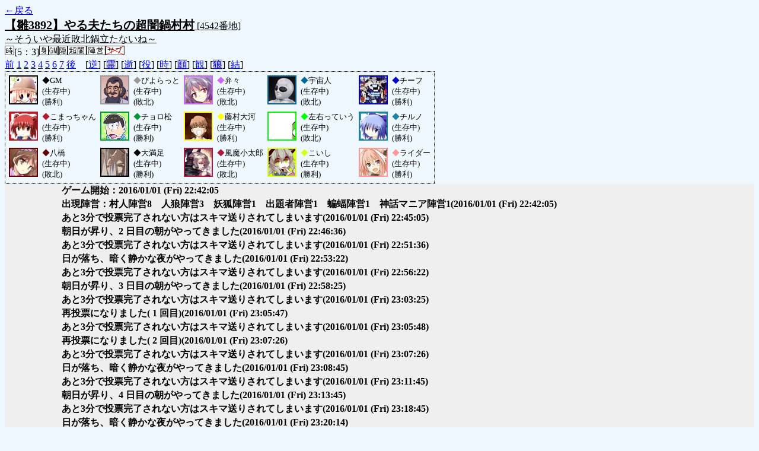

--- FILE ---
content_type: text/html; charset=UTF-8
request_url: http://alicegame.xsrv.jp/hina/old_log.php?room_no=4542&reverse_log=on&heaven_only=on&time=on&watch=on&personal_result=on&add_role=on&db_no=5
body_size: 2420
content:
<!DOCTYPE html>
<html lang="ja">
<head>
<meta charset="UTF-8">
<title>[4542番地] 【雛3892】やる夫たちの超闇鍋村 - 汝は人狼なりや？[過去ログ]</title>
<link rel="stylesheet" href="./css/old_log.css">
</head>
<body>
<a href="old_log.php?db_no=5">←戻る</a><br>
<span class="room"><span class="room-name">【雛3892】やる夫たちの超闇鍋村村</span> [4542番地]<br><span class="room-comment">～そういや最近敗北鍋立たないね～</span></span><br>
<img src="./img/room_option/real_time.gif" alt="リアルタイム制 (昼： 5 分 / 夜： 3 分)" title="リアルタイム制 (昼： 5 分 / 夜： 3 分)" class="option">[5：3]<img src="./img/room_option/dummy_boy.gif" alt="初日の夜は身代わり君" title="初日の夜は身代わり君" class="option"><img src="./img/room_option/gm_login.gif" alt="身代わり君はGM" title="身代わり君はGM" class="option"><img src="./img/room_option/auto_open_cast.gif" alt="自動で霊界の配役を公開する" title="自動で霊界の配役を公開する" class="option"><img src="./img/room_option/chaos_hyper.gif" alt="超・闇鍋モード" title="超・闇鍋モード" class="option"><img src="./img/room_option/chaos_open_cast_camp.gif" alt="配役を通知する:陣営通知" title="配役を通知する:陣営通知" class="option"><img src="./img/room_option/no_sub_role.gif" alt="サブ役職をつけない" title="サブ役職をつけない" class="option"><br>
<a href="#beforegame">前</a>
<a href="#date1">1</a>
<a href="#date2">2</a>
<a href="#date3">3</a>
<a href="#date4">4</a>
<a href="#date5">5</a>
<a href="#date6">6</a>
<a href="#date7">7</a>
<a href="#aftergame">後</a>　[<a href="old_log.php?room_no=4542&heaven_only=on&add_role=on&time=on&watch=on&personal_result=on&db_no=5" class="option-on">逆</a>]
[<a href="old_log.php?room_no=4542&reverse_log=on&heaven_only=on&add_role=on&time=on&watch=on&personal_result=on&heaven_talk=on&db_no=5" class="option-off">霊</a>]
[<a href="old_log.php?room_no=4542&reverse_log=on&add_role=on&time=on&watch=on&personal_result=on&db_no=5" class="option-on">逝</a>]
[<a href="old_log.php?room_no=4542&reverse_log=on&heaven_only=on&time=on&watch=on&personal_result=on&db_no=5" class="option-on">役</a>]
[<a href="old_log.php?room_no=4542&reverse_log=on&heaven_only=on&add_role=on&watch=on&personal_result=on&db_no=5" class="option-on">時</a>]
[<a href="old_log.php?room_no=4542&reverse_log=on&heaven_only=on&add_role=on&time=on&watch=on&personal_result=on&icon=on&db_no=5" class="option-off">顔</a>]
[<a href="old_log.php?room_no=4542&reverse_log=on&heaven_only=on&add_role=on&time=on&personal_result=on&db_no=5" class="option-on">観</a>]
[<a href="old_log.php?room_no=4542&reverse_log=on&heaven_only=on&add_role=on&time=on&watch=on&personal_result=on&wolf_sight=on&db_no=5" class="option-off">狼</a>]
[<a href="old_log.php?room_no=4542&reverse_log=on&heaven_only=on&add_role=on&time=on&watch=on&db_no=5" class="option-on">結</a>]

<div class="player"><table><tr>
<td><img src="./user_icon/../img/dummy_boy_user_icon.jpg" alt="icon" title="僕はおいしくないよ" style="border-color:#000000;" width="45" height="45"></td>
<td><span class="symbol" style="color:#000000;">◆</span>GM<br>(生存中)<br>(勝利)</td>
<td><img src="./user_icon/715.jpg" alt="icon" title="　" style="border-color:#999999;" width="45" height="45"></td>
<td><span class="symbol" style="color:#999999;">◆</span>ぴよらっと<br>(生存中)<br>(敗北)</td>
<td><img src="./user_icon/9186.jpg" alt="icon" title="" style="border-color:#CC66FF;" width="45" height="45"></td>
<td><span class="symbol" style="color:#CC66FF;">◆</span>弁々<br>(生存中)<br>(敗北)</td>
<td><img src="./user_icon/7513.jpg" alt="icon" title="ホウセイ　マイ　フレンド" style="border-color:#006699;" width="45" height="45"></td>
<td><span class="symbol" style="color:#006699;">◆</span>宇宙人<br>(生存中)<br>(敗北)</td>
<td><img src="./user_icon/1388.jpg" alt="icon" title="指導開始" style="border-color:#0000CC;" width="45" height="45"></td>
<td><span class="symbol" style="color:#0000CC;">◆</span>チーフ<br>(生存中)<br>(勝利)</td>
</tr>
<tr>
<td><img src="./user_icon/046.jpg" alt="icon" title="" style="border-color:#B31B2A;" width="45" height="45"></td>
<td><span class="symbol" style="color:#B31B2A;">◆</span>こまっちゃん<br>(生存中)<br>(勝利)</td>
<td><img src="./user_icon/9602.jpg" alt="icon" title="アノニェー" style="border-color:#009933;" width="45" height="45"></td>
<td><span class="symbol" style="color:#009933;">◆</span>チョロ松<br>(生存中)<br>(勝利)</td>
<td><img src="./user_icon/996.jpg" alt="icon" title="タイガーって言うなー！" style="border-color:#FFFF00;" width="45" height="45"></td>
<td><span class="symbol" style="color:#FFFF00;">◆</span>藤村大河<br>(生存中)<br>(勝利)</td>
<td><img src="./user_icon/9697.gif" alt="icon" title="でっていうｗｗｗｗｗ" style="border-color:#00FF00;" width="45" height="45"></td>
<td><span class="symbol" style="color:#00FF00;">◆</span>左右っていう<br>(生存中)<br>(敗北)</td>
<td><img src="./user_icon/014.jpg" alt="icon" title="最強の名を欲しいままにした氷の妖精" style="border-color:#1E82A4;" width="45" height="45"></td>
<td><span class="symbol" style="color:#1E82A4;">◆</span>チルノ<br>(生存中)<br>(勝利)</td>
</tr>
<tr>
<td><img src="./user_icon/9187.jpg" alt="icon" title="おぶうによう合うと思うんどす" style="border-color:#660000;" width="45" height="45"></td>
<td><span class="symbol" style="color:#660000;">◆</span>八橋<br>(生存中)<br>(敗北)</td>
<td><img src="./user_icon/1638.gif" alt="icon" title="これには満足さんも大満足" style="border-color:#000000;" width="45" height="45"></td>
<td><span class="symbol" style="color:#000000;">◆</span>大満足<br>(生存中)<br>(勝利)</td>
<td><img src="./user_icon/7539.png" alt="icon" title="エラッタされました" style="border-color:#AE1A3C;" width="45" height="45"></td>
<td><span class="symbol" style="color:#AE1A3C;">◆</span>風魔小太郎<br>(生存中)<br>(敗北)</td>
<td><img src="./user_icon/8057.png" alt="icon" title="" style="border-color:#D4FF1F;" width="45" height="45"></td>
<td><span class="symbol" style="color:#D4FF1F;">◆</span>こいし<br>(生存中)<br>(勝利)</td>
<td><img src="./user_icon/6909.png" alt="icon" title="" style="border-color:#FF9999;" width="45" height="45"></td>
<td><span class="symbol" style="color:#FF9999;">◆</span>ライダー<br>(生存中)<br>(勝利)</td>
</tr></table></div>
<table id="date1" class="talk night">
<tr>
<td class="system-user" colspan="2">ゲーム開始：2016/01/01 (Fri) 22:42:05</td>
</tr>
<tr>
<td class="system-user" colspan="2">出現陣営：村人陣営8　人狼陣営3　妖狐陣営1　出題者陣営1　蝙蝠陣営1　神話マニア陣営1<span>(2016/01/01 (Fri) 22:42:05)</span></td>
</tr>
<tr>
<td class="system-user" colspan="2">あと3分で投票完了されない方はスキマ送りされてしまいます<span>(2016/01/01 (Fri) 22:45:05)</span></td>
</tr>
</table>
<table id="date2" class="talk day">
<tr>
<td class="system-user" colspan="2">朝日が昇り、2 日目の朝がやってきました<span>(2016/01/01 (Fri) 22:46:36)</span></td>
</tr>
<tr>
<td class="system-user" colspan="2">あと3分で投票完了されない方はスキマ送りされてしまいます<span>(2016/01/01 (Fri) 22:51:36)</span></td>
</tr>
</table>
<table id="date2_night" class="talk night">
<tr>
<td class="system-user" colspan="2">日が落ち、暗く静かな夜がやってきました<span>(2016/01/01 (Fri) 22:53:22)</span></td>
</tr>
<tr>
<td class="system-user" colspan="2">あと3分で投票完了されない方はスキマ送りされてしまいます<span>(2016/01/01 (Fri) 22:56:22)</span></td>
</tr>
</table>
<table id="date3" class="talk day">
<tr>
<td class="system-user" colspan="2">朝日が昇り、3 日目の朝がやってきました<span>(2016/01/01 (Fri) 22:58:25)</span></td>
</tr>
<tr>
<td class="system-user" colspan="2">あと3分で投票完了されない方はスキマ送りされてしまいます<span>(2016/01/01 (Fri) 23:03:25)</span></td>
</tr>
<tr>
<td class="system-user" colspan="2">再投票になりました( 1 回目)<span>(2016/01/01 (Fri) 23:05:47)</span></td>
</tr>
<tr>
<td class="system-user" colspan="2">あと3分で投票完了されない方はスキマ送りされてしまいます<span>(2016/01/01 (Fri) 23:05:48)</span></td>
</tr>
<tr>
<td class="system-user" colspan="2">再投票になりました( 2 回目)<span>(2016/01/01 (Fri) 23:07:26)</span></td>
</tr>
<tr>
<td class="system-user" colspan="2">あと3分で投票完了されない方はスキマ送りされてしまいます<span>(2016/01/01 (Fri) 23:07:26)</span></td>
</tr>
</table>
<table id="date3_night" class="talk night">
<tr>
<td class="system-user" colspan="2">日が落ち、暗く静かな夜がやってきました<span>(2016/01/01 (Fri) 23:08:45)</span></td>
</tr>
<tr>
<td class="system-user" colspan="2">あと3分で投票完了されない方はスキマ送りされてしまいます<span>(2016/01/01 (Fri) 23:11:45)</span></td>
</tr>
</table>
<table id="date4" class="talk day">
<tr>
<td class="system-user" colspan="2">朝日が昇り、4 日目の朝がやってきました<span>(2016/01/01 (Fri) 23:13:45)</span></td>
</tr>
<tr>
<td class="system-user" colspan="2">あと3分で投票完了されない方はスキマ送りされてしまいます<span>(2016/01/01 (Fri) 23:18:45)</span></td>
</tr>
</table>
<table id="date4_night" class="talk night">
<tr>
<td class="system-user" colspan="2">日が落ち、暗く静かな夜がやってきました<span>(2016/01/01 (Fri) 23:20:14)</span></td>
</tr>
<tr>
<td class="system-user" colspan="2">あと3分で投票完了されない方はスキマ送りされてしまいます<span>(2016/01/01 (Fri) 23:23:15)</span></td>
</tr>
</table>
<table id="date5" class="talk day">
<tr>
<td class="system-user" colspan="2">朝日が昇り、5 日目の朝がやってきました<span>(2016/01/01 (Fri) 23:25:14)</span></td>
</tr>
<tr>
<td class="system-user" colspan="2">あと3分で投票完了されない方はスキマ送りされてしまいます<span>(2016/01/01 (Fri) 23:30:14)</span></td>
</tr>
</table>
<table id="date5_night" class="talk night">
<tr>
<td class="system-user" colspan="2">日が落ち、暗く静かな夜がやってきました<span>(2016/01/01 (Fri) 23:31:47)</span></td>
</tr>
<tr>
<td class="system-user" colspan="2">あと3分で投票完了されない方はスキマ送りされてしまいます<span>(2016/01/01 (Fri) 23:34:47)</span></td>
</tr>
</table>
<table id="date6" class="talk day">
<tr>
<td class="system-user" colspan="2">朝日が昇り、6 日目の朝がやってきました<span>(2016/01/01 (Fri) 23:36:57)</span></td>
</tr>
<tr>
<td class="system-user" colspan="2">あと3分で投票完了されない方はスキマ送りされてしまいます<span>(2016/01/01 (Fri) 23:41:57)</span></td>
</tr>
<tr>
<td class="system-user" colspan="2">再投票になりました( 1 回目)<span>(2016/01/01 (Fri) 23:43:21)</span></td>
</tr>
<tr>
<td class="system-user" colspan="2">あと3分で投票完了されない方はスキマ送りされてしまいます<span>(2016/01/01 (Fri) 23:43:21)</span></td>
</tr>
</table>
<table id="date6_night" class="talk night">
<tr>
<td class="system-user" colspan="2">日が落ち、暗く静かな夜がやってきました<span>(2016/01/01 (Fri) 23:44:43)</span></td>
</tr>
<tr>
<td class="system-user" colspan="2">あと3分で投票完了されない方はスキマ送りされてしまいます<span>(2016/01/01 (Fri) 23:47:43)</span></td>
</tr>
</table>
<table id="date7" class="talk day">
<tr>
<td class="system-user" colspan="2">朝日が昇り、7 日目の朝がやってきました<span>(2016/01/01 (Fri) 23:49:04)</span></td>
</tr>
</table>
</body>
</html>